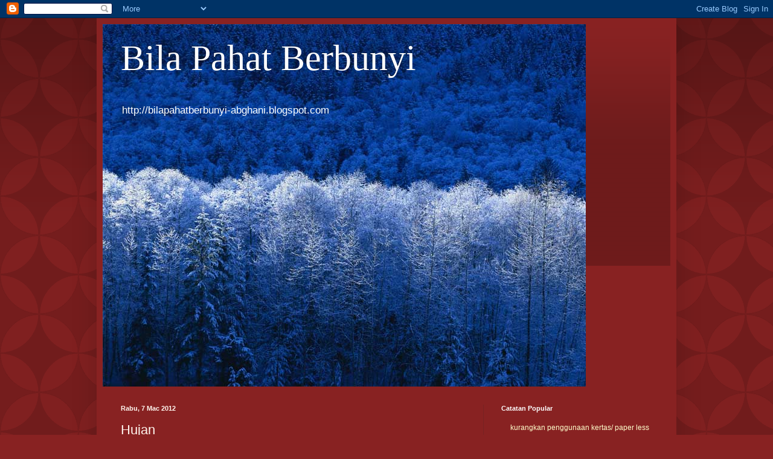

--- FILE ---
content_type: text/html; charset=UTF-8
request_url: https://bilapahatberbunyi-abghani.blogspot.com/b/stats?style=BLACK_TRANSPARENT&timeRange=ALL_TIME&token=APq4FmBUZhsmjU1R43Jd_K83oH4MPt6O-Gl2ktrhKXpaaMczZvNhJcjvPGgPpztsCJjKA6Bmde_8-VaM7NIF9NuErxMLDHD0NA
body_size: -30
content:
{"total":172319,"sparklineOptions":{"backgroundColor":{"fillOpacity":0.1,"fill":"#000000"},"series":[{"areaOpacity":0.3,"color":"#202020"}]},"sparklineData":[[0,50],[1,25],[2,45],[3,70],[4,25],[5,45],[6,20],[7,35],[8,45],[9,35],[10,25],[11,15],[12,35],[13,40],[14,15],[15,5],[16,15],[17,10],[18,40],[19,25],[20,10],[21,0],[22,30],[23,35],[24,60],[25,5],[26,10],[27,15],[28,10],[29,25]],"nextTickMs":1800000}